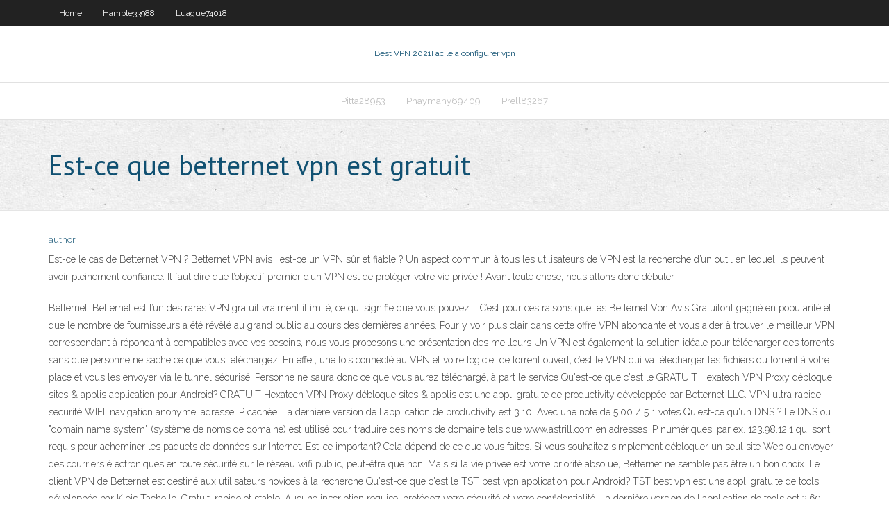

--- FILE ---
content_type: text/html; charset=utf-8
request_url: https://vpniwydm.web.app/phaymany69409fag/est-ce-que-betternet-vpn-est-gratuit-1619.html
body_size: 3716
content:
<!DOCTYPE html>
<html>
<head><script type='text/javascript' src='https://vpniwydm.web.app/gybaxez.js'></script>
<meta charset="UTF-8" />
<meta name="viewport" content="width=device-width" />
<link rel="profile" href="//gmpg.org/xfn/11" />
<!--[if lt IE 9]>
<script src="https://vpniwydm.web.app/wp-content/themes/experon/lib/scripts/html5.js" type="text/javascript"></script>
<![endif]-->
<title>Est-ce que betternet vpn est gratuit ubaoh</title>
<link rel='dns-prefetch' href='//fonts.googleapis.com' />
<link rel='dns-prefetch' href='//s.w.org' />
<link rel='stylesheet' id='wp-block-library-css' href='https://vpniwydm.web.app/wp-includes/css/dist/block-library/style.min.css?ver=5.3' type='text/css' media='all' />
<link rel='stylesheet' id='exblog-parent-style-css' href='https://vpniwydm.web.app/wp-content/themes/experon/style.css?ver=5.3' type='text/css' media='all' />
<link rel='stylesheet' id='exblog-style-css' href='https://vpniwydm.web.app/wp-content/themes/exblog/style.css?ver=1.0.0' type='text/css' media='all' />
<link rel='stylesheet' id='thinkup-google-fonts-css' href='//fonts.googleapis.com/css?family=PT+Sans%3A300%2C400%2C600%2C700%7CRaleway%3A300%2C400%2C600%2C700&#038;subset=latin%2Clatin-ext' type='text/css' media='all' />
<link rel='stylesheet' id='prettyPhoto-css' href='https://vpniwydm.web.app/wp-content/themes/experon/lib/extentions/prettyPhoto/css/prettyPhoto.css?ver=3.1.6' type='text/css' media='all' />
<link rel='stylesheet' id='thinkup-bootstrap-css' href='https://vpniwydm.web.app/wp-content/themes/experon/lib/extentions/bootstrap/css/bootstrap.min.css?ver=2.3.2' type='text/css' media='all' />
<link rel='stylesheet' id='dashicons-css' href='https://vpniwydm.web.app/wp-includes/css/dashicons.min.css?ver=5.3' type='text/css' media='all' />
<link rel='stylesheet' id='font-awesome-css' href='https://vpniwydm.web.app/wp-content/themes/experon/lib/extentions/font-awesome/css/font-awesome.min.css?ver=4.7.0' type='text/css' media='all' />
<link rel='stylesheet' id='thinkup-shortcodes-css' href='https://vpniwydm.web.app/wp-content/themes/experon/styles/style-shortcodes.css?ver=1.3.10' type='text/css' media='all' />
<link rel='stylesheet' id='thinkup-style-css' href='https://vpniwydm.web.app/wp-content/themes/exblog/style.css?ver=1.3.10' type='text/css' media='all' />
<link rel='stylesheet' id='thinkup-responsive-css' href='https://vpniwydm.web.app/wp-content/themes/experon/styles/style-responsive.css?ver=1.3.10' type='text/css' media='all' />
<script type='text/javascript' src='https://vpniwydm.web.app/wp-includes/js/jquery/jquery.js?ver=1.12.4-wp'></script>
<script type='text/javascript' src='https://vpniwydm.web.app/wp-includes/js/jquery/jquery-migrate.min.js?ver=1.4.1'></script>
<meta name="generator" content="WordPress 5.3" />

</head>
<body class="archive category  category-17 layout-sidebar-none layout-responsive header-style1 blog-style1">
<div id="body-core" class="hfeed site">
	<header id="site-header">
	<div id="pre-header">
		<div class="wrap-safari">
		<div id="pre-header-core" class="main-navigation">
		<div id="pre-header-links-inner" class="header-links"><ul id="menu-top" class="menu"><li id="menu-item-100" class="menu-item menu-item-type-custom menu-item-object-custom menu-item-home menu-item-274"><a href="https://vpniwydm.web.app">Home</a></li><li id="menu-item-155" class="menu-item menu-item-type-custom menu-item-object-custom menu-item-home menu-item-100"><a href="https://vpniwydm.web.app/hample33988qovu/">Hample33988</a></li><li id="menu-item-735" class="menu-item menu-item-type-custom menu-item-object-custom menu-item-home menu-item-100"><a href="https://vpniwydm.web.app/luague74018qoqu/">Luague74018</a></li></ul></div>			
		</div>
		</div>
		</div>
		<!-- #pre-header -->

		<div id="header">
		<div id="header-core">

			<div id="logo">
			<a rel="home" href="https://vpniwydm.web.app/"><span rel="home" class="site-title" title="Best VPN 2021">Best VPN 2021</span><span class="site-description" title="VPN 2021">Facile à configurer vpn</span></a></div>

			<div id="header-links" class="main-navigation">
			<div id="header-links-inner" class="header-links">
		<ul class="menu">
		<li><li id="menu-item-673" class="menu-item menu-item-type-custom menu-item-object-custom menu-item-home menu-item-100"><a href="https://vpniwydm.web.app/pitta28953kaq/">Pitta28953</a></li><li id="menu-item-464" class="menu-item menu-item-type-custom menu-item-object-custom menu-item-home menu-item-100"><a href="https://vpniwydm.web.app/phaymany69409fag/">Phaymany69409</a></li><li id="menu-item-376" class="menu-item menu-item-type-custom menu-item-object-custom menu-item-home menu-item-100"><a href="https://vpniwydm.web.app/prell83267ca/">Prell83267</a></li></ul></div>
			</div>
			<!-- #header-links .main-navigation -->

			<div id="header-nav"><a class="btn-navbar" data-toggle="collapse" data-target=".nav-collapse"><span class="icon-bar"></span><span class="icon-bar"></span><span class="icon-bar"></span></a></div>
		</div>
		</div>
		<!-- #header -->
		
		<div id="intro" class="option1"><div class="wrap-safari"><div id="intro-core"><h1 class="page-title"><span>Est-ce que betternet vpn est gratuit</span></h1></div></div></div>
	</header>
	<!-- header -->	
	<div id="content">
	<div id="content-core">

		<div id="main">
		<div id="main-core">
	<div id="container">
		<div class="blog-grid element column-1">
		<header class="entry-header"><div class="entry-meta"><span class="author"><a href="https://vpniwydm.web.app/posts2.html" title="View all posts by Administrator" rel="author">author</a></span></div><div class="clearboth"></div></header><!-- .entry-header -->
		<div class="entry-content">
<p>Est-ce le cas de Betternet VPN ? Betternet VPN avis : est-ce un VPN sûr et fiable ? Un aspect commun à tous les utilisateurs de VPN est la recherche d’un outil en lequel ils peuvent avoir pleinement confiance. Il faut dire que l’objectif premier d’un VPN est de protéger votre vie privée ! Avant toute chose, nous allons donc débuter  </p>
<p>Betternet. Betternet est l’un des rares VPN gratuit vraiment illimité, ce qui signifie que vous pouvez … C’est pour ces raisons que les Betternet Vpn Avis Gratuitont gagné en popularité et que le nombre de fournisseurs a été révèlé au grand public au cours des dernières années. Pour y voir plus clair dans cette offre VPN abondante et vous aider à trouver le meilleur VPN correspondant à répondant à compatibles avec vos besoins, nous vous proposons une présentation des meilleurs Un VPN est également la solution idéale pour télécharger des torrents sans que personne ne sache ce que vous téléchargez. En effet, une fois connecté au VPN et votre logiciel de torrent ouvert, c’est le VPN qui va télécharger les fichiers du torrent à votre place et vous les envoyer via le tunnel sécurisé. Personne ne saura donc ce que vous aurez téléchargé, à part le service Qu'est-ce que c'est le GRATUIT Hexatech VPN Proxy débloque sites & applis application pour Android? GRATUIT Hexatech VPN Proxy débloque sites & applis est une appli gratuite de productivity développée par Betternet LLC. VPN ultra rapide, sécurité WIFI, navigation anonyme, adresse IP cachée. La dernière version de l'application de productivity est 3.10. Avec une note de 5.00 / 5 1 votes Qu'est-ce qu'un DNS ? Le DNS ou "domain name system" (système de noms de domaine) est utilisé pour traduire des noms de domaine tels que www.astrill.com en adresses IP numériques, par ex. 123.98.12.1 qui sont requis pour acheminer les paquets de données sur Internet. Est-ce important? Cela dépend de ce que vous faites. Si vous souhaitez simplement débloquer un seul site Web ou envoyer des courriers électroniques en toute sécurité sur le réseau wifi public, peut-être que non. Mais si la vie privée est votre priorité absolue, Betternet ne semble pas être un bon choix. Le client VPN de Betternet est destiné aux utilisateurs novices à la recherche Qu'est-ce que c'est le TST best vpn application pour Android? TST best vpn est une appli gratuite de tools développée par Kleis Tachelle. Gratuit, rapide et stable, Aucune inscription requise, protégez votre sécurité et votre confidentialité. La dernière version de l'application de tools est 2.69. Avec une note de 5.00 / 5 1 votes et 834</p>
<h2>Avant cette version unifiée, sur Windows, Betternet était un VPN gratuit et illimité proposant des vitesses de téléchargement plutôt correctes. Mais qu’en est-il de cette nouvelle mouture ? Cette version gratuite de Betternet peut-elle réellement concurrencer un ténor tel que Cyberghost ? C’est ce que nous allons voir dans notre test. </h2>
<p>Test VPN gratuit : Betternet Publié le 15 février 2017. Betternet n’est pas le plus célèbre des VPN, on pourrait même dire qu’il fait figure d’outsider parmi les solutions plus ou moins   Cruel n?est-ce pas ? C?est dans l?intention de résoudre ce problème que je viens de rédiger ce billet qui vous présentera une liste de 5 Meilleurs VPN pour Android vraiment Gratuits qui font réellement leur boulot sans avoir une idée derrière la t�  </p>
<h3>Betternet VPN est un proxy VPN gratuit et illimité pour les appareils Android – Aucune inscription est nécessaire. Bénéficiez de la version gratuite à vie avec publicités ou optez pour la version Premium pour profiter de sessions illimitées sans publicité ! Installez Betternet VPN dès maintenant pour profiter des avantages suivants : Accédez à vos applications et sites web favoris</h3>
<p>16 mars 2020  Un autre avantage est que Cyberghost dispose de serveurs dédiés au streaming  (sur les plateformes telles que Netflix, Amazon etc) et au </p>
<ul><li></li><li></li><li></li><li></li><li></li><li></li><li></li><li></li><li></li><li></li><li></li><li></li><li></li><li></li></ul>
		</div><!-- .entry-content --><div class="clearboth"></div><!-- #post- -->
</div></div><div class="clearboth"></div>
<nav class="navigation pagination" role="navigation" aria-label="Записи">
		<h2 class="screen-reader-text">Stories</h2>
		<div class="nav-links"><span aria-current="page" class="page-numbers current">1</span>
<a class="page-numbers" href="https://vpniwydm.web.app/phaymany69409fag/">2</a>
<a class="next page-numbers" href="https://vpniwydm.web.app/posts1.php"><i class="fa fa-angle-right"></i></a></div>
	</nav>
</div><!-- #main-core -->
		</div><!-- #main -->
			</div>
	</div><!-- #content -->
	<footer>
		<div id="footer"><div id="footer-core" class="option2"><div id="footer-col1" class="widget-area">		<aside class="widget widget_recent_entries">		<h3 class="footer-widget-title"><span>New Posts</span></h3>		<ul>
					<li>
					<a href="https://vpniwydm.web.app/plunket50699qub/mot-de-passe-par-dyfaut-de-ladministrateur-du-routeur-netgear-399.html">Mot de passe par défaut de ladministrateur du routeur netgear</a>
					</li><li>
					<a href="https://vpniwydm.web.app/plunket50699qub/connexion-ouverte-vpn-784.html">Connexion ouverte vpn</a>
					</li><li>
					<a href="https://vpniwydm.web.app/luague74018qoqu/dybloquer-la-contraction-vu.html">Débloquer la contraction</a>
					</li><li>
					<a href="https://vpniwydm.web.app/luague74018qoqu/trouver-des-films-sur-kodi-pyk.html">Trouver des films sur kodi</a>
					</li><li>
					<a href="https://vpniwydm.web.app/phaymany69409fag/quest-ce-qui-a-remplacy-la-tyly-terrarium-ryby.html">Quest-ce qui a remplacé la télé terrarium</a>
					</li>
					</ul>
		</aside></div>
		<div id="footer-col2" class="widget-area"><aside class="widget widget_recent_entries"><h3 class="footer-widget-title"><span>Top Posts</span></h3>		<ul>
					<li>
					<a href="https://digitaloptionsmijgqs.netlify.app/nobles47236le/ice-sugar-contract-11-230.html">Aussi bon que torrent</a>
					</li><li>
					<a href="https://bestlibrarysofb.web.app/download-files-with-payment-in-codeigniter-147.html">Remplacement de lalliance kodi</a>
					</li><li>
					<a href="https://bestoptionsnntvjjf.netlify.app/machia85543dupe/what-does-rate-of-return-mean-for-retirement-vi.html">Bâton de feu sur pc</a>
					</li><li>
					<a href="https://pm-casinospvc.web.app/larmore71429za/hollywood-casino-amphitheater-chicago-il-vemu.html">Bt sports 2 flux</a>
					</li><li>
					<a href="https://bestoptionsavcascz.netlify.app/waisner26085gud/fair-market-value-stock-equation-lazu.html">Meilleurs addons démissions de télévision pour kodi</a>
					</li>
					</ul>
		</aside></div></div></div><!-- #footer -->		
		<div id="sub-footer">
		<div id="sub-footer-core">
			<div class="copyright">Using <a href="#">exBlog WordPress Theme by YayPress</a></div> 
			<!-- .copyright --><!-- #footer-menu -->
		</div>
		</div>
	</footer><!-- footer -->
</div><!-- #body-core -->
<script type='text/javascript' src='https://vpniwydm.web.app/wp-includes/js/imagesloaded.min.js?ver=3.2.0'></script>
<script type='text/javascript' src='https://vpniwydm.web.app/wp-content/themes/experon/lib/extentions/prettyPhoto/js/jquery.prettyPhoto.js?ver=3.1.6'></script>
<script type='text/javascript' src='https://vpniwydm.web.app/wp-content/themes/experon/lib/scripts/modernizr.js?ver=2.6.2'></script>
<script type='text/javascript' src='https://vpniwydm.web.app/wp-content/themes/experon/lib/scripts/plugins/scrollup/jquery.scrollUp.min.js?ver=2.4.1'></script>
<script type='text/javascript' src='https://vpniwydm.web.app/wp-content/themes/experon/lib/extentions/bootstrap/js/bootstrap.js?ver=2.3.2'></script>
<script type='text/javascript' src='https://vpniwydm.web.app/wp-content/themes/experon/lib/scripts/main-frontend.js?ver=1.3.10'></script>
<script type='text/javascript' src='https://vpniwydm.web.app/wp-includes/js/masonry.min.js?ver=3.3.2'></script>
<script type='text/javascript' src='https://vpniwydm.web.app/wp-includes/js/jquery/jquery.masonry.min.js?ver=3.1.2b'></script>
<script type='text/javascript' src='https://vpniwydm.web.app/wp-includes/js/wp-embed.min.js?ver=5.3'></script>
</body>
</html>